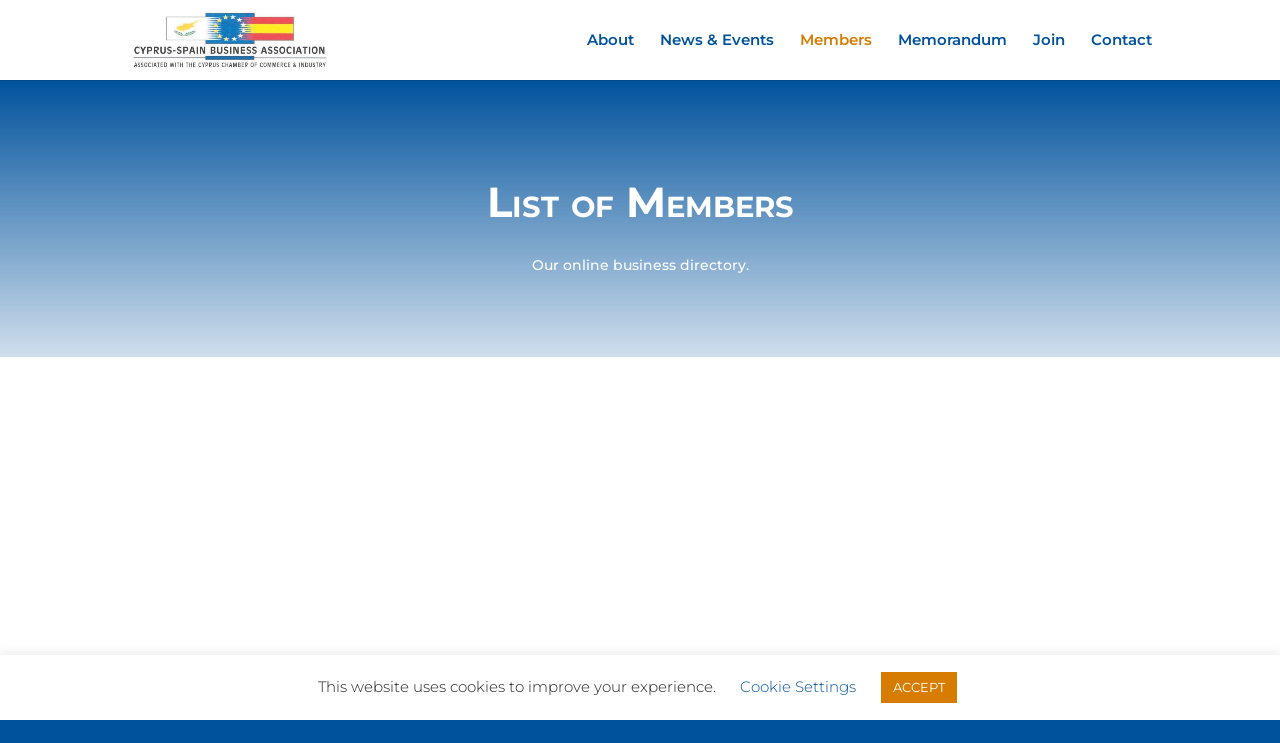

--- FILE ---
content_type: text/css
request_url: https://cyprusspain.org.cy/wp-content/plugins/amcham-hero-carousel/assets/css/amcham-hero-carousel.min.css?ver=1.3.0
body_size: 5801
content:
/* AmCham Hero Carousel – v1.4.0 (title+date lift on hover, bigger custom dots, no arrows) */

/* --- Base container --- */
/* --- Base container --- */
.amcham-hero{
  --badge-red:#e31019;
  --badge-red-2:#ff2e39;
  --text:#fff;
  --dot-outer:#8e8e8e;
  --dot-inner:#bfbfbf;
  --dot-inner-active:#ffffff;
  --dot-glow:rgba(255,255,255,.55);

  position:relative;
  width:100%;
  max-width:100%;
  background:#000;
  color:var(--text);
  isolation:isolate;
}

/* Default desktop/tablet height */
.amcham-hero .swiper {
  width: 100%;
  height: 472px;   /* fixed hero height on larger screens */
}

/* Mobile override */
@media (max-width: 768px) {
  .amcham-hero .swiper {
    height: 372px;  /* smaller fixed height on phones */
  }
}


/* --- Slide + link --- */
.amcham-slide{position:relative;overflow:hidden}
.amcham-link{
  position:relative;display:block;width:100%;height:100%;
  text-decoration:none;color:inherit;
}

/* --- Background image + subtle zoom on hover --- */
.amcham-bg{
  position:absolute;inset:0;width:100%;height:100%;
  object-fit:cover;transform:scale(1.008);
  transition:transform .6s cubic-bezier(.2,.7,.2,1);
}
.amcham-link:hover .amcham-bg{transform:scale(1.06)}

/* --- Bottom gradient overlay: ~40% idle, grows on hover --- */
.amcham-overlay{
  position:absolute;left:0;right:0;bottom:0;height:40%;
  pointer-events:none;z-index:2;
  background:linear-gradient(
    180deg,
    rgba(0,0,0,0) 0%,
    rgba(0,0,0,.50) 50%,
    rgba(0,0,0,.80) 100%
  );
  transition:height .35s ease;
}
.amcham-link:hover .amcham-overlay{height:70%}

/* --- Top-left stacked category badges --- */
.amcham-badges{
  position:absolute;z-index:3;top:14px;left:14px;
  display:flex;flex-direction:column;gap:6px;
  filter:drop-shadow(0 4px 10px rgba(0,0,0,.25));
}
.amcham-badge{
  display:inline-block;font-weight:800;border-radius:3px;
  padding:8px 10px;line-height:1;color:#fff;font-size:12px;
}
.amcham-badge.-primary{background:var(--badge-red)}
.amcham-badge.-secondary{background:var(--badge-red-2)}

/* --- Meta block (title + date + read more) --- */
/* Closer to bottom by default; on hover the whole block moves up so "Read more"
   can appear beneath it neatly and within the expanded overlay. */
/* --- Meta block (title + date + read more) --- */
/* --- Meta block --- */
.amcham-meta {
  position: absolute;
  z-index: 3;
  left: 20px;
  right: 20px;
  bottom: 25px;   /* ✅ anchored bottom */
  display: flex;
  flex-direction: column;
  gap: 0.5px;
  text-shadow: 0 2px 14px rgba(0,0,0,.5), 0 1px 1px rgba(0,0,0,.25);
  transform: translateY(0);
  transition: transform .35s ease;
}
.amcham-link:hover .amcham-meta {
  transform: translateY(-20px);
}

.amcham-title {
  margin: 0;
  max-width: min(86ch, 92%);
  font-size: 16px;
  line-height: 22px;
  font-weight: 800;
  color: #fff;  /* ✅ keep white */
}
.amcham-date {
  font-size: 12px;
  font-weight: 400;
  color: #e8e8e8;
  opacity: .9;
}

/* --- Mobile tweaks --- */
@media (max-width: 600px) {
  .amcham-meta {
    left: 12px;
    right: 12px;
    bottom: 10px;   /* ✅ lower so it doesn’t clash with badge */
  }

  .amcham-title {
    font-size: 14px;  /* ✅ slightly smaller for narrow screens */
    line-height: 20px;
  }

  .amcham-date {
    font-size: 11px;
  }
}



/* "Read more" appears only on hover and sits under the lifted title+date */
.amcham-readmore{
  font-size:14px;font-weight:700;
  display:inline-flex;align-items:center;gap:6px;
  opacity:0;transform:translateY(10px);
  transition:opacity .22s ease, transform .22s ease;
}
.amcham-link:hover .amcham-readmore{
  opacity:1;transform:translateY(0);
}
.amcham-readmore span{transition:transform .18s ease}
.amcham-link:hover .amcham-readmore span{transform:translateX(2px)}

/* --- Pagination dots (forced top-right, custom look) --- */
.amcham-dots{
  position:absolute;z-index:3;top:10px;right:14px;
  left:auto;bottom:auto;width:auto !important;text-align:right;
}
/* Hard override Swiper's default placement */
.swiper-horizontal>.swiper-pagination-bullets,
.swiper-pagination-bullets.swiper-pagination-horizontal{
  left:auto !important;right:14px !important;top:10px !important;
  bottom:auto !important;width:auto !important;
}

/* Bigger outer circle with grey background */
.amcham-dots .swiper-pagination-bullet{
  width:16px;height:16px;border-radius:50%;
  background:var(--dot-outer);
  opacity:1 !important;
  margin:0 6px !important;
  position:relative;
  box-shadow:inset 0 0 0 1px rgba(0,0,0,.15); /* subtle inner edge to keep it crisp */
}

/* Inner centered dot */
.amcham-dots .swiper-pagination-bullet::after{
  content:"";position:absolute;border-radius:50%;
  top:50%;left:50%;width:8px;height:8px;
  transform:translate(-50%,-50%);
  background:var(--dot-inner);
}

/* Active: brighter inner white + soft glow ring */
.amcham-dots .swiper-pagination-bullet-active::after{
  background:var(--dot-inner-active);
  box-shadow:0 0 0 2px var(--dot-glow);
}

/* --- Navigation arrows: removed per request --- */
.amcham-nav,.amcham-prev,.amcham-next{display:none !important}

/* --- Empty state (unchanged) --- */
.amcham-empty{
  background:#f5f6f7;color:#2b2b2b;
  display:flex;align-items:center;justify-content:center;
}
.amcham-empty-inner{
  padding:28px 32px;border:1px dashed #cfd3d7;border-radius:6px;background:#fff;
}

/* --- Mobile tweaks --- */
@media (max-width:600px){
  .amcham-badges{top:12px;left:12px}
  .amcham-meta{left:16px;right:16px;bottom:12px}
  .amcham-title{font-size:15px;line-height:21px}
  .amcham-date{font-size:11px}
  .amcham-dots{top:8px;right:10px}
  .swiper-horizontal>.swiper-pagination-bullets,
  .swiper-pagination-bullets.swiper-pagination-horizontal{
    top:8px !important; right:10px !important;
  }
}


--- FILE ---
content_type: text/css
request_url: https://cyprusspain.org.cy/wp-content/themes/Divi-child/style.css?ver=4.27.2
body_size: 100
content:
/*
 Theme Name:  Divi Child
 Description: CCCI International
 Author:      CCCI International
 Template:    Divi
 Version:     1.0
*/

@import url("../Divi/style.css");

/* Theme customization starts here
---------------------------------- */


--- FILE ---
content_type: text/javascript
request_url: https://cyprusspain.org.cy/wp-content/plugins/amcham-hero-carousel/assets/js/amcham-hero-carousel.min.js?ver=1.3.0
body_size: 1193
content:
// AmCham Hero Carousel – production JS
(function(){
  function init(node){
    if (!node) return;
    var autoplay = parseInt(node.getAttribute('data-autoplay') || '7000', 10);
    if (isNaN(autoplay) || autoplay < 0) autoplay = 0;

    var swiper = new Swiper(node.querySelector('.amcham-swiper'), {
      loop: true,
      speed: 650,
      preloadImages: false,
      watchSlidesProgress: true,
      lazy: true,
      autoplay: autoplay ? { delay: autoplay, disableOnInteraction: false, pauseOnMouseEnter: true } : false,
      pagination: {
        el: node.querySelector('.amcham-dots'),
        clickable: true
      },
      navigation: {
        nextEl: node.querySelector('.amcham-next'),
        prevEl: node.querySelector('.amcham-prev')
      },
      keyboard: { enabled: true },
      a11y: {
        enabled: true,
        prevSlideMessage: 'Previous slide',
        nextSlideMessage: 'Next slide',
        slideLabelMessage: 'Slide {{index}} of {{slidesLength}}'
      },
      // responsive object fit fixes on iOS
      on: {
        imagesReady: function(){ /* no-op */ }
      }
    });
    // expose for debugging
    node._swiper = swiper;
  }

  document.addEventListener('DOMContentLoaded', function(){
    document.querySelectorAll('.amcham-hero').forEach(init);
  });
})();